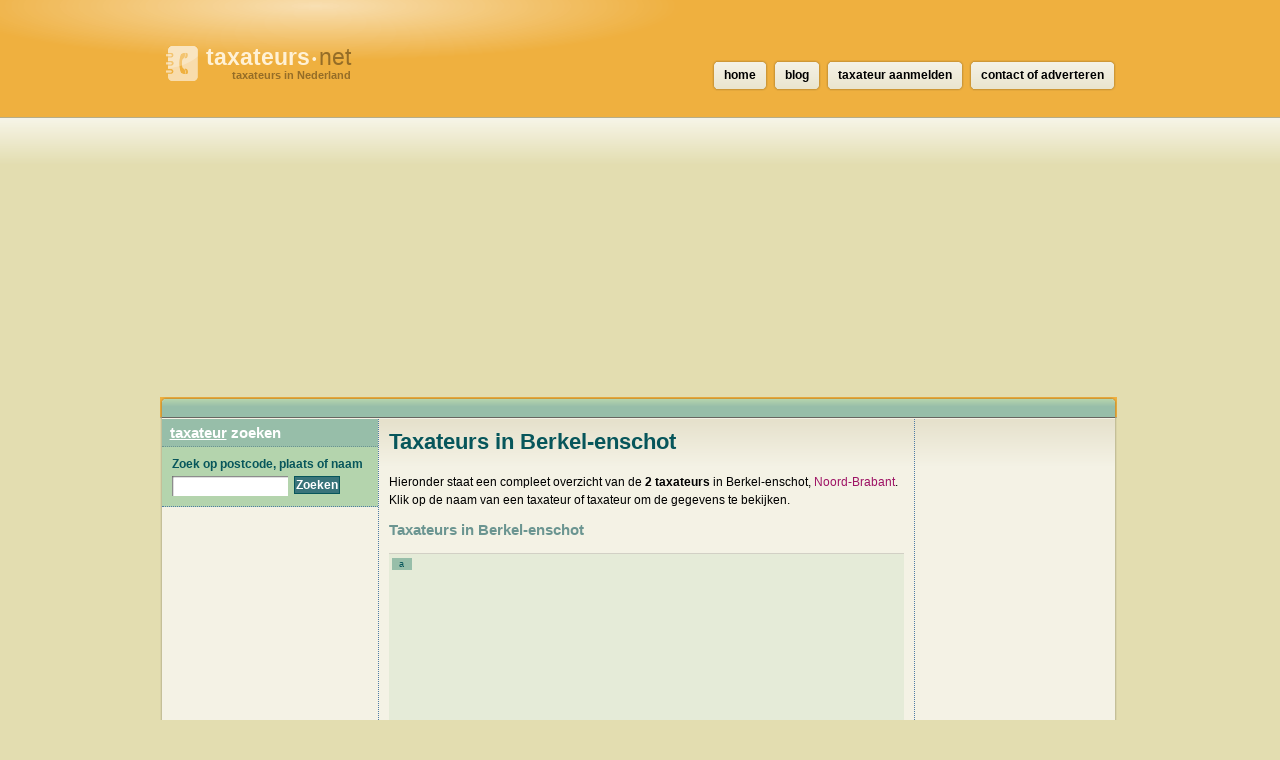

--- FILE ---
content_type: text/html; charset=UTF-8
request_url: https://www.taxateurs.net/berkel-enschot
body_size: 4939
content:
<!DOCTYPE html>
<html lang="nl">
  <head>
    <meta http-equiv="Content-Type" content="text/html; charset=UTF-8">
    <meta http-equiv="x-ua-compatible" content="ie=edge">
    <meta name="viewport" content="width=device-width, initial-scale=1">
    <title>Taxateur Berkel-enschot - taxateurs.net</title>
    <meta name="description" content="Een overzicht van 2 taxateurs in Berkel-enschot, Noord-Brabant op taxateurs.net. Vind een taxateur of taxateur in Berkel-enschot en bekijk de gegevens en locatie.">
<script type="text/javascript" src="//maps.googleapis.com/maps/api/js?key=AIzaSyCw8erxsDLDjWVP0wF9E0S6J5odppxS97U&sensor=false"></script>
<script type="text/javascript" src="/_js/markerclusterer_compiled.js"></script>

    <link href="/_css/main.css" media="screen" rel="stylesheet" type="text/css">
    <!--[if IE 6]>
      <link href="/_css/ie6.css" media="screen" rel="stylesheet" type="text/css">
    <![endif]-->

    
<script>
  (function(i,s,o,g,r,a,m){i['GoogleAnalyticsObject']=r;i[r]=i[r]||function(){
  (i[r].q=i[r].q||[]).push(arguments)},i[r].l=1*new Date();a=s.createElement(o),
  m=s.getElementsByTagName(o)[0];a.async=1;a.src=g;m.parentNode.insertBefore(a,m)
  })(window,document,'script','https://www.google-analytics.com/analytics.js','ga');

  ga('create', 'UA-116316897-55', 'auto');
  ga('send', 'pageview');
  ga('set', 'anonymizeIp', true);
  ga('send', 'pageview');
  
</script>    

      <script async src="//pagead2.googlesyndication.com/pagead/js/adsbygoogle.js"></script>
      <link href="/_css/responsive.css" rel="stylesheet">
  
  
  
<script async src="//pagead2.googlesyndication.com/pagead/js/adsbygoogle.js"></script>
<script>
     (adsbygoogle = window.adsbygoogle || []).push({
          google_ad_client: "ca-pub-5691411198434356",
          enable_page_level_ads: true
     }); 
</script>  
   
  
  </head>
 
  
  <body>
  


<!--<link rel="stylesheet" type="text/css" href="//cdnjs.cloudflare.com/ajax/libs/cookieconsent2/3.0.3/cookieconsent.min.css" />
<script src="//cdnjs.cloudflare.com/ajax/libs/cookieconsent2/3.0.3/cookieconsent.min.js"></script>
<script>
window.addEventListener("load", function(){
window.cookieconsent.initialise({
  "palette": {
    "popup": {
      "background": "#c8cede",
      "text": "#000000"
    },
    "button": {
      "background": "#485575",
      "text": "#ffffff"
    }
  },
  "theme": "classic",
  "position": "bottom-right",
  "type": "opt-out",
  "cookie": {
    "name": "cookie_status_handler",
    "path": "/",
    "expiryDays": "7200"
  },
  "content": {
    "message": "We gebruiken cookies om content en advertenties te personaliseren, om functies voor social media te bieden en om ons websiteverkeer te analyseren. Ook delen we informatie over uw gebruik van onze site met onze partners voor social media, adverteren en analyse. Deze partners kunnen deze gegevens combineren met andere informatie die u aan ze heeft verstrekt of die ze hebben verzameld op basis van uw gebruik van hun services.",
    "dismiss": "Accepteren",
    "deny": "Cookies weigeren",
    "link": "Details weergeven..",
    "href": "/disclaimer"
  }
})});
</script>
-->  
<div class="mobile-header">
   
    <a href="/" class="mobile-header__logo"><img src="/_img/gids-icon.gif" alt="Taxateurs gids"><strong>taxateurs<small>&bull;</small></strong>net <span>taxateurs in Nederland</span></a>

    <div class="mobile-search">
      <div class="mobile-search__icon" id="searchToggle">
        <img src="/_img/search.svg" alt="">
      </div>
      <form method="get" action="/zoek" class="mobile-search__input" id="searchBar">
        <input type="text" placeholder="Vul hier uw zoekopdracht in..." id="query" name="query">
        <button type="submit">
          <img src="/_img/search-black.svg" alt="">
        </button>
      </form>
    </div>

    <div class="mobile-menu-icon" id="navToggle">
      <div class="hamburger">
        <div class="hamburger__line"></div>
        <div class="hamburger__line"></div>
        <div class="hamburger__line"></div>
      </div>
    </div>
  </div>

  <div class="mobile-menu" id="mobileNav">
    <ul class="mobile-menu__list">
                  <li><a href="/drenthe" title="41 Taxateurs">Drenthe</a></li>
            <li><a href="/flevoland" title="26 Taxateurs">Flevoland</a></li>
            <li><a href="/friesland" title="67 Taxateurs">Friesland</a></li>
            <li><a href="/gelderland" title="171 Taxateurs">Gelderland</a></li>
            <li><a href="/groningen-provincie" title="30 Taxateurs">Groningen</a></li>
            <li><a href="/limburg" title="92 Taxateurs">Limburg</a></li>
            <li><a href="/noord-brabant" title="232 Taxateurs">Noord-Brabant</a></li>
            <li><a href="/noord-holland" title="217 Taxateurs">Noord-Holland</a></li>
            <li><a href="/overijssel" title="79 Taxateurs">Overijssel</a></li>
            <li><a href="/utrecht-provincie" title="93 Taxateurs">Utrecht</a></li>
            <li><a href="/zeeland-provincie" title="73 Taxateurs">Zeeland</a></li>
            <li><a href="/zuid-holland" title="285 Taxateurs">Zuid-Holland</a></li>
    </ul>
  </div>

  <div id="header">
    <h1>
      <a href="/" class="mobile-header__logo"><img src="/_img/gids-icon.gif" alt="Taxateurs gids"><strong>taxateurs<small>&bull;</small></strong>net <span>taxateurs in Nederland</span></a>
    </h1>
  </div> <!-- #header -->

  <div id="main">
    <div id="container">    <script type="text/javascript">
      /*function initialize() {
        var center = new google.maps.LatLng(51.5826, 5.14124);
        var map = new google.maps.Map(document.getElementById('map'), {
        	zoom: 12,
        	center: center,
        	mapTypeId: google.maps.MapTypeId.ROADMAP
        });
        
        var image = new google.maps.MarkerImage ('/_img/marker-red.png');
        //var shadow = new google.maps.MarkerImage('/images/beachflag_shadow.png');
        var shape = {
          coord: [1, 1, 1, 20, 18, 20, 18 , 1],
          type: 'poly'
        };

          var markers = [];
                      var title = 'Marcel Panis Makelaarskantoor';
            var latLng = new google.maps.LatLng(51.585381, 5.140687);
            var marker = new google.maps.Marker({
            	icon: image,
            	shape: shape,
            	title: title,
            	position: latLng,
            	map: map
           }); 
           google.maps.event.addListener(marker, 'click', function(event) {
           	 location.href='/berkel-enschot/marcel-panis-makelaarskantoor';
           });

            markers.push(marker);
                      var title = 'MvO makelaar-taxateur';
            var latLng = new google.maps.LatLng(51.587437, 5.149305);
            var marker = new google.maps.Marker({
            	icon: image,
            	shape: shape,
            	title: title,
            	position: latLng,
            	map: map
           }); 
           google.maps.event.addListener(marker, 'click', function(event) {
           	 location.href='/berkel-enschot/mvo-makelaar-taxateur';
           });

            markers.push(marker);
                    var mcOptions = { gridSize: 30, maxZoom: 15};
          var markerCluster = new MarkerClusterer(map, markers, mcOptions);
         }
         google.maps.event.addDomListener(window, 'load', initialize);*/
    </script>

        <div id="contentwrapper">
          <div id="content">

	     <div class="city-banner-img">
                            </div>
          
            <h2>Taxateurs in Berkel-enschot</h2>
                                          <p>Hieronder staat een compleet overzicht van de <strong>2 taxateurs</strong> in
            Berkel-enschot, <a href="/noord-brabant">Noord-Brabant</a>. Klik op de naam van een
            taxateur of taxateur om de gegevens te bekijken.</p>
          

       <h3>Taxateurs in Berkel-enschot</h3>

       <p class="ad468groen">
        <span class="listnumber">a</span>
	<script async src="//pagead2.googlesyndication.com/pagead/js/adsbygoogle.js"></script>
<!-- Natuurwinkels.nl 468x60 -->
<ins class="adsbygoogle"
     style="display:block"
     data-ad-client="ca-pub-5691411198434356"
     data-ad-slot="5477964028"
     data-ad-format="auto"></ins>
<script>
(adsbygoogle = window.adsbygoogle || []).push({});
</script>
       </p>




<hr class="spacer">         
  
<h2>Adverteren op deze pagina?</h2>
<ul><li><div style="width:10px;height:10px;border-radius:20px;background-color:#6B9591;float:left;vertical-align:middle;margin: 5px 3px 0;"></div>&nbsp;Verhoog je bezoekers met gericht verkeer.</li>
<li><div style="width:10px;height:10px;border-radius:20px;background-color:#6B9591;float:left;vertical-align:middle;margin: 5px 3px 0;"></div>&nbsp;Zelf online een reclame campagne starten.</li>
<li><div style="width:10px;height:10px;border-radius:20px;background-color:#6B9591;float:left;vertical-align:middle;margin: 5px 3px 0;"></div>&nbsp;Uw campagne direct online na betaling.</li></ul> 
<BR><h3><a rel='nofollow' target='_blank' href='?link'>Klik hier om direct te beginnen!</a></h3></li>
         
<hr class="spacer">
              <div class="row">
              <div class='clearfix'></div>              </div>
              <br>
              

              
              
              <center>
                  <a href="https://mijn.backlinks.nl/dashboard/search/results?search=berkel-enschot" target="_blank" rel="noopener nofollow">Uw link hier?</a>
              </center><br>
              <div id="map" style="width:500px;height:500px;">
              </div>

              <script src="https://openlayers.org/api/OpenLayers.js"></script>
              <script>
                  map = new OpenLayers.Map("map");
                  map.addLayer(new OpenLayers.Layer.OSM("OpenStreetMap",
                      // Official OSM tileset as protocol-independent URLs
                      [
                          '//a.tile.openstreetmap.org/${z}/${x}/${y}.png',
                          '//b.tile.openstreetmap.org/${z}/${x}/${y}.png',
                          '//c.tile.openstreetmap.org/${z}/${x}/${y}.png'
                      ],
                      null));
                  var markers = new OpenLayers.Layer.Markers("Markers");
                  map.addLayer(markers);
                  var lonLat;
                                    lonLat = new OpenLayers.LonLat(5.140687,  51.585381).transform('EPSG:4326', 'EPSG:3857');
                  markers.addMarker(new OpenLayers.Marker(lonLat));
                                    lonLat = new OpenLayers.LonLat(5.149305,  51.587437).transform('EPSG:4326', 'EPSG:3857');
                  markers.addMarker(new OpenLayers.Marker(lonLat));
                  

                  var zoom = 16;
                  map.setCenter(lonLat, zoom);
                  map.getView().setCenter(ol.proj.transform([51.587437,  5.149305], 'EPSG:4326', 'EPSG:3857'));
              </script>


      <ul class="companies">

        <li>
          <span class="listnumber">1</span>
          <h3><a href="/berkel-enschot/marcel-panis-makelaarskantoor">Marcel Panis Makelaarskantoor</a><?
          	if (!empty($c['companytype'])) {
          		echo ', '.$c['companytype'];
          	}          	
          	?></h3>
          <address class="adr">
            <span class="street-address">Eikenbosch 23</span>,
            <span class="postal-code">5056 GB</span>
            <span class="locality">Berkel-Enschot</span>
          </address>
        </li>
        <li>
          <span class="listnumber">2</span>
          <h3><a href="/berkel-enschot/mvo-makelaar-taxateur">MvO makelaar-taxateur</a><?
          	if (!empty($c['companytype'])) {
          		echo ', '.$c['companytype'];
          	}          	
          	?></h3>
          <address class="adr">
            <span class="street-address">Hazelaarlaan 36</span>,
            <span class="postal-code">5056 XN</span>
            <span class="locality">Berkel-Enschot</span>
          </address>
        </li>
      </ul>

            <p>Missen we een taxateur in Berkel-enschot? <a href="/contact">Laat het ons weten</a>
            of meld uw bedrijf <a href="aanmelden">hier aan</a>.</p>

        

          </div> <!-- #content -->
          <div id="asideright">
     <div class="places">
      
    
      
<script async src="//pagead2.googlesyndication.com/pagead/js/adsbygoogle.js"></script>
<!-- Winkels ad met links -->
<ins class="adsbygoogle"
     style="display:block"
     data-ad-client="ca-pub-5691411198434356"
     data-ad-slot="9017344662"
     data-ad-format="link"></ins>
<script>
(adsbygoogle = window.adsbygoogle || []).push({});
</script>
<br />
      <h3>In de buurt van Berkel-enschot</h3>
      <ul>
      
       <li><a href="/udenhout">Udenhout</a> <span>[1]</span></li>
       <li><a href="/oisterwijk">Oisterwijk</a> <span>[2]</span></li>
       <li><strong><a href="/tilburg">Tilburg</a></strong> <span>[13]</span></li>
       <li><a href="/helvoirt">Helvoirt</a> <span>[1]</span></li>
       <li><a href="/riel">Riel</a> <span>[1]</span></li>
       <li><a href="/hilvarenbeek">Hilvarenbeek</a> <span>[1]</span></li>
       <li><a href="/drunen">Drunen</a> <span>[3]</span></li>
       <li><a href="/waalwijk">Waalwijk</a> <span>[1]</span></li>
       <li><a href="/boxtel">Boxtel</a> <span>[2]</span></li>
       <li><a href="/vlijmen">Vlijmen</a> <span>[2]</span></li>
       <li><a href="/vught">Vught</a> <span>[2]</span></li>
       <li><a href="/dongen">Dongen</a> <span>[3]</span></li>
       <li><a href="/oirschot">Oirschot</a> <span>[4]</span></li>
       <li><a href="/st-michielsgestel">St Michielsgestel</a> <span>[1]</span></li>
       <li><a href="/rijen">Rijen</a> <span>[3]</span></li>
      </ul>
     </div> <!-- .places -->

          </div> <!-- asideright -->
        </div> <!-- contentwrapper -->

        <div id="asideleft">

          <h2><a href="/">taxateur</a> zoeken</h2>

          <form id="search" action="/zoek" method="get">
          <fieldset>
            <legend>Zoek Taxateur</legend>
            <label for="query">Zoek op postcode, plaats of naam</label>
            <p><input type="text" id="query" name="query" value=""></p>
            <p class="submit"><input type="submit" value="Zoeken"></p>
          </fieldset>
          </form>          
<div class="side-ad" style="padding: 10px; text-align: center;">
                <script async src="//pagead2.googlesyndication.com/pagead/js/adsbygoogle.js"></script>
            <!-- Winkels vierkant linksboven -->
            <ins class="adsbygoogle"
                 style="display:inline-block;width:200px;height:200px"
                 data-ad-client="ca-pub-5691411198434356"
                 data-ad-slot="5054048927"></ins>
            <script>
                (adsbygoogle = window.adsbygoogle || []).push({});
            </script>
        </div>

<ul id="provinces">
                <li><a href="/drenthe" title="41
                            Taxateurs">Drenthe</a></li>
            <li><a href="/flevoland" title="26
                            Taxateurs">Flevoland</a></li>
            <li><a href="/friesland" title="67
                            Taxateurs">Friesland</a></li>
            <li><a href="/gelderland" title="171
                            Taxateurs">Gelderland</a></li>
            <li><a href="/groningen-provincie" title="30
                            Taxateurs">Groningen</a></li>
            <li><a href="/limburg" title="92
                            Taxateurs">Limburg</a></li>
            <li><a href="/noord-brabant" title="232
                            Taxateurs">Noord-Brabant</a></li>
            <li><a href="/noord-holland" title="217
                            Taxateurs">Noord-Holland</a></li>
            <li><a href="/overijssel" title="79
                            Taxateurs">Overijssel</a></li>
            <li><a href="/utrecht-provincie" title="93
                            Taxateurs">Utrecht</a></li>
            <li><a href="/zeeland-provincie" title="73
                            Taxateurs">Zeeland</a></li>
            <li><a href="/zuid-holland" title="285
                            Taxateurs">Zuid-Holland</a></li>
</ul>


			
	

        </div> <!-- #asideleft -->
        
        <div class="clearer"> </div>

        <!-- footer -->
      </div> <!-- #container -->

      <div id="nav">
        <ul>
          <li><a href="/"><span>home</span></a></li>
          <li><a href="/blog/"><span>blog</span></a></li>
                    <li><a href="/aanmelden"><span>taxateur aanmelden</span></a></li>
          <li><a href="/contact"><span>contact of adverteren</span></a></li>
                  </ul>
      </div> <!-- #nav -->

      <div id="footer">
        <p>CopyRight &copy; 2026</p>
        <p><a href="/disclaimer">Privacy & disclaimer</a></p>
        <p><strong>Taxateurs</strong>.net is een site van 
        	<a href="http://www.multipc.nl"><strong>Mpci</strong>.nl</a> </p>
		  
		  <p><a target="_self" rel="follow" href="blog/"><strong>Blog</strong></a></p>

          <p><a target="_blank" rel="nofollow" href="?link"><strong>Adverteren</strong></a></p>
		  

       	   
      </div> <!-- #footer -->
    
    </div> <!-- main -->

    <!--  -->
        <script type="text/javascript" src="/_js/external.js"></script>
    <script type="text/javascript" src="/_js/mobile-menu.js"></script>
    <link href="/_css/responsive.css" rel="stylesheet">
  <script defer src="https://static.cloudflareinsights.com/beacon.min.js/vcd15cbe7772f49c399c6a5babf22c1241717689176015" integrity="sha512-ZpsOmlRQV6y907TI0dKBHq9Md29nnaEIPlkf84rnaERnq6zvWvPUqr2ft8M1aS28oN72PdrCzSjY4U6VaAw1EQ==" data-cf-beacon='{"version":"2024.11.0","token":"210ef03ecd304d4fb756f8210f83eb50","r":1,"server_timing":{"name":{"cfCacheStatus":true,"cfEdge":true,"cfExtPri":true,"cfL4":true,"cfOrigin":true,"cfSpeedBrain":true},"location_startswith":null}}' crossorigin="anonymous"></script>
</body>
</html>


--- FILE ---
content_type: text/html; charset=utf-8
request_url: https://www.google.com/recaptcha/api2/aframe
body_size: 266
content:
<!DOCTYPE HTML><html><head><meta http-equiv="content-type" content="text/html; charset=UTF-8"></head><body><script nonce="q4n3LySyllDDeDSZMlsQZg">/** Anti-fraud and anti-abuse applications only. See google.com/recaptcha */ try{var clients={'sodar':'https://pagead2.googlesyndication.com/pagead/sodar?'};window.addEventListener("message",function(a){try{if(a.source===window.parent){var b=JSON.parse(a.data);var c=clients[b['id']];if(c){var d=document.createElement('img');d.src=c+b['params']+'&rc='+(localStorage.getItem("rc::a")?sessionStorage.getItem("rc::b"):"");window.document.body.appendChild(d);sessionStorage.setItem("rc::e",parseInt(sessionStorage.getItem("rc::e")||0)+1);localStorage.setItem("rc::h",'1769414316651');}}}catch(b){}});window.parent.postMessage("_grecaptcha_ready", "*");}catch(b){}</script></body></html>

--- FILE ---
content_type: text/plain
request_url: https://www.google-analytics.com/j/collect?v=1&_v=j102&a=81354576&t=pageview&_s=1&dl=https%3A%2F%2Fwww.taxateurs.net%2Fberkel-enschot&ul=en-us%40posix&dt=Taxateur%20Berkel-enschot%20-%20taxateurs.net&sr=1280x720&vp=1280x720&_u=IEBAAEABAAAAACAAI~&jid=673866765&gjid=131674198&cid=148597086.1769414314&tid=UA-116316897-55&_gid=607672520.1769414314&_r=1&_slc=1&z=2086889487
body_size: -451
content:
2,cG-3WLKVT9N8S